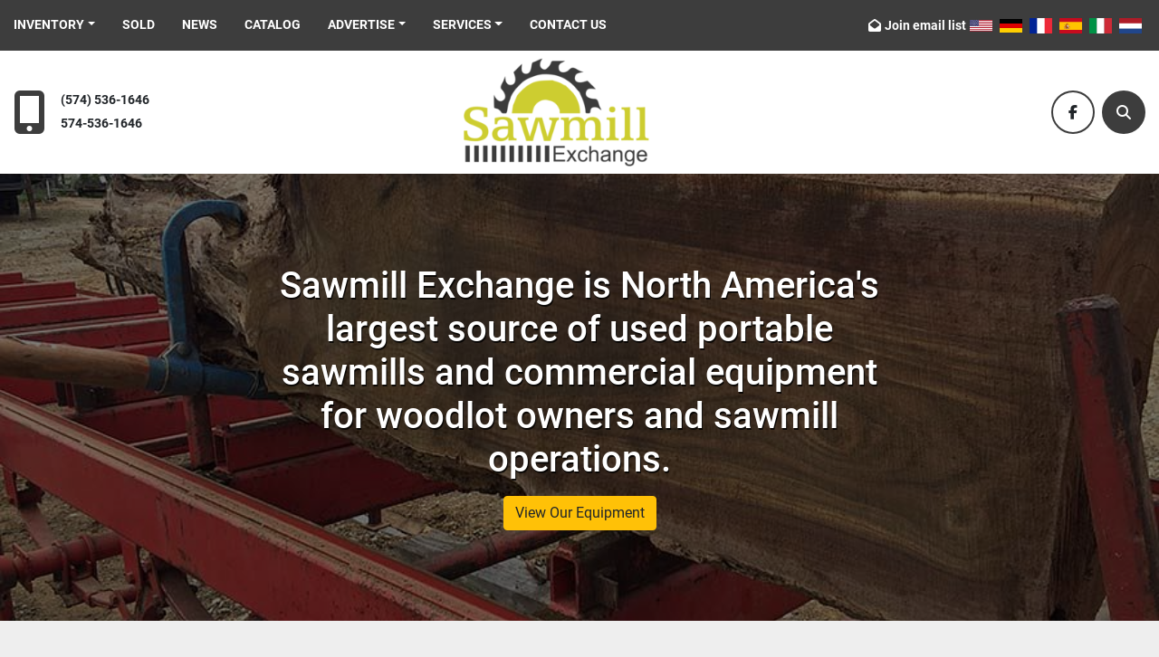

--- FILE ---
content_type: text/html; charset=utf-8
request_url: https://www.sawmillexchange.com/?manufacturer=Routech
body_size: 17087
content:
<!DOCTYPE html><html id="mh" lang="en"><head><title>Sawmill Exchange is North America&#39;s largest source of used portable sawmills and commercial e...</title><meta content="Sawmill Exchange is North America&#39;s largest source of used portable sawmills and commercial e..." property="title" /><meta content="text/html; charset=UTF-8" http-equiv="Content-Type" /><meta content="width=device-width, initial-scale=1.0" name="viewport" /><meta content="Our Purpose is to help people buy and sell used portable sawmills and equipment for sawmill &amp; commercial woodworking operations. Since 1996, we have specialized in providing information to help buyers and sellers make good decisions about buying and selling sawmill equipment.  " name="description" /><meta content="wss://system.machinio.com/cable" name="cable-url" /><meta content="Our Purpose is to help people buy and sell used portable sawmills and equipment for sawmill &amp; commercial woodworking operations. Since 1996, we have specialized in providing information to help buyers and sellers make good decisions about buying and selling sawmill equipment.  " property="og:description" /><meta content="Sawmill Exchange is North America&#39;s largest source of used portable sawmills and commercial equipment for woodlot owners and sawmill operations." property="og:title" /><meta content="website" property="og:type" /><meta content="summary_large_image" property="twitter:card" /><meta content="Sawmill Exchange is North America&#39;s largest source of used portable sawmills and commercial equipment for woodlot owners and sawmill operations." property="twitter:title" /><meta content="Our Purpose is to help people buy and sell used portable sawmills and equipment for sawmill &amp; commercial woodworking operations. Since 1996, we have specialized in providing information to help buyers and sellers make good decisions about buying and selling sawmill equipment.  " property="twitter:description" /><meta content="https://f.machineryhost.com/a087c925ec64ade15d7d2fd1c94747bf/logo.png" property="twitter:image" /><link href="https://i.machineryhost.com" rel="preconnect" /><link href="https://i.system.machinio.com" rel="preconnect" /><link href="https://s3.amazonaws.com" rel="preconnect" /><link href="https://www.googletagmanager.com" rel="preconnect" /><meta content="https://f.machineryhost.com/a087c925ec64ade15d7d2fd1c94747bf/logo.png" property="og:image" /><meta content="Auctions, Sawmill Equipment, Band Sawmills, Band Mill Tools, Band Sawmills, Complete Operations, Band Sawmills, Hydraulic, Band Sawmills, Manual, Band Sawmills Plus Other Equipment, Band Sawmills, Upright Band Sawmills, Trailers, Chippers, Hogs, Mulch Manufacturing, Chip Bin, Chippers and ChipPacs, Grinders, Hogs, Circular Sawmills, Carriage/Carriage Drives, Circular Sawmills, 1 - 2 Man, Circular Sawmills, Automatic, Circular Sawmills, Complete Operation, Circular Sawmills, Handset, Circular Sawmills, 1 - 2 Man, Circular Sawmills, Automatic, Circular Sawmills, Handset, Circular Sawmills, Automatic, Debarkers, Decks, Conveyors, Transfers, Conveyors, Feed Table, Green Chain, Log Decks, Rollcases, Roller Beds, Scissor Lifts, Tilt Hoists, Transfer Decks, Turntables, Unscramblers, Drying &amp; Treating, Boilers, Dry Kilns, Kiln Components, Edgers, Edgers, Board, Edgers, Bull, Edgers, Board, Circular Sawmills, Automatic, Firewood Manufacturing, Firewood Processors, Slab Saws, Firewood Processors, Circular Sawmills, Automatic, Furniture &amp; Specialty Manufacturing, Dowel Machines, Mortisers/Drill Presses, Outdoor structure/furniture mfg., Routers, Shapers, Tenoners, Industrial Equipment, Industrial Vibrator/Shaker Table, Laboratory Equipment, Mixers, Winches, Loaders, Attachments, Loaders, Knuckleboom, Loaders, Skid Steer, Loaders, Track, Loaders, Wheel, Log Home Manufacturing, Lumber Finishing, Jointers, Moulders, Planer/Moulder/Knives, Planers, Sanders, Spray Coating, Lumber Sizing, Chain Saws, Chop Saws/Cutoff saws, Radial Arm Saws, Table Saws, Trim Saws, Metal Detectors, Metal Work, Metal Fabrication, Pallet, Dismantlers, Circular Sawmills, Automatic, Pallet Manufacturing, Gang Saws, Pallet, Dedusters, Pallet, Nailers, Post, Pole, Fence Manufacturing, Post &amp; Rail Manufacturing, Power Units, Diesel, Circular Sawmills, Automatic, Power Units &amp; Electrical, Fueling Station, Phase Converters &amp; Electrical, Power Plant, Power Take Offs, Power Units and Electrical, Power Units, Diesel, Power Units, Electric, Power Units, Gasoline, Power Units, Generators/Gensets, Resaw, Single Head, Resaws, Single Head, Resaws &amp; Cant Sizers, Band Resaw, Horizontal Resaw Bandsaw, Resaws, Circular, Resaws, Components, Resaws, Single Head, Resaws, Three-Head, Resaws, Two-Head, Resaws, Vertical, Resaws, Runaround, Circular Sawmills, Automatic, Resaws, Two-Head, Circular Sawmills, Automatic, Ripsaws, Gang Rips, Rolling Stock, Chip Vans, Dozers, Forklifts, Harvesters and Processors, Log Loader, Side Loader, Skidders, Tires, Tractors, Trailers, Truck Scale, Trucks, Sash Gangs, Circular Sawmills, Automatic, Sawdust Removal, Cyclones, Sawdust Blowers, Sawdust Collectors, Sawmill Components, Air Compressors, Banding/Strapping, Blades, End Dogging, Extensions, Fuel Tanks, Hydraulic Hoses, Hydraulic Loader Kits, Hydraulic Pump and Tank, Laser Sights, Log Turners, Metal Detectors, Steel Cable, Wheel Lathes, Wood Peeling Machine, Saws &amp; Bands, Bands, Saws, Scragg Mills &amp; Chipping Canters, Scragg Mills, Circular, Shake &amp; Shingle Manufacturing, Shingle Mills, Sharpeners and Grinders, Circular Sawmills, Automatic, Sharpeners &amp; Grinders, Filing Room Equipment, Grinders, Circular Saws and Teeth, Sharpeners and Grinders, Sharpeners, Narrow Band, Shavings Manufacturing, Baggers/Balers, Shavings Mills, Skidders, Circular Sawmills, Automatic, Unscramblers, Circular Sawmills, Automatic, Winches, Circular Sawmills, Automatic, Wooden Stake Manufacturing, Stake Mills, Woodworking Machinery, Band Saw, Woodworking Workshop Equipment, used sawmills for sale, used sawmill equipment, sawmill exchange, used sawmill, sawmill for sale, used sawmills for sale by owners, sawmills, used portable sawmills for sale, mighty mite sawmill for sale, used sawmills for sale, craigslist, sawmill trader, used saw mills for sale, used portable sawmills sale, sawmills for sale, mighty mite circularsawmill cost, m14 belsaw sawmill parts, post and rail peeler, sawmill trader used sawmills, used sawmills for sale in missouri, used sawmill bandsaw, used wood mizer sawmills for sale, used saw mill equiment, mighty circular sawmill industries, used portable sawmills, portable saw mills w/least problems, ez boardwalk sawmill for sale, used sawmill for sale texas, ezboardwalk40, used sawmill for sale, canadian sawmill equipment, live sawmill roller beds, used board edger, sawmill for sale near me, used woodmizer sawmills, one or two man circle saw sawmill, ^can^xdm100^ttab02^us, woodmizer for sale, one man circle sawmill for sale, used sawmill equipment for sale, lumber dip, tanks manufacturers, foley belsaw m14 blades, wood mizer lt50 for sale, saw mill for sale arizona, band saw mill for sale, used sawmills, saw mill for sale, used peterson sawmill for sale, used woodmiser sawmills for sale, used timberking sawmill for sale, buy or build a sawmill, used sawmill florida, wood kiln for sale, circle sawmill for sale, vw powered sawmill for sale, mobile dimension sawmill for sale 2021, portable sawmill for sale, used portable saw mills, chiper blades for sawmill shapers, sawmillexchange, lumber edger canada,commercial saw mills sold in 2020, ^cg7^xdm025^ttab02^us, sawmiil for sale, sawmills for sale near me, saw mill edger, manufacturers, used saw mill in nc, mobile rotary saw mill, used timberking sawmills for sale by owner, lumber dip tank, shavings mill, log deckes sale, used wood mizer for sale, used saw mills, log deck stormwater, shavings mill carolina equipment, sawmills canada, wood moulders craigslist, timberking b20 price, used woodmizer sawmill for sale, board edgers, easy boardwalk sawmill, lumber, manufacturing planers, baker bbs-0, hydrostatic sawmill model 128, used norwood sawmills for sale by owner, used wood shaving, machines, steel mills mail, best portable sawmill, sanborn sawmill, sawmill ring debarker, used nyle kiln for sale, edmonson sawmill, used woodmiser saw mills, used timberking sawmills for sale, mighty mite circularsawmill, feed rollers for sawmill edgers, used saw mill, mozsbr, gas or pto powered wood planer for sale, sawmill equipment, buy a sawmill, usa used sawmill equipment, circle saw sawmill for sale, shavings mill for sale craigslist, circular sawmills for sale montana, banded cube cutting machine mail, firewood 19444, used saw mill board edgers, timber harvester gang rip saw specs, mighty mite h series circular sawmills, sawmill mandrel shafts for sale" name="keywords" /><link rel="stylesheet" href="/styles/custom-81887d109bda421192f06bf861b1849d.css" media="all" /><link rel="stylesheet" href="/packs/css/918-ca3a6288.css" media="all" />
<link rel="stylesheet" href="/packs/css/application-5f9e7bfe.css" media="all" /><style>.site-header.mach .site-header__logo img{max-height:80px;max-width:250px}.site-header.mach .site-header__search-bar{display:none !important}
</style><link href="https://www.sawmillexchange.com" rel="canonical" /><meta content="https://www.sawmillexchange.com" property="og:url" /><script data-name="analytics" type="application/javascript">var script = document.createElement('script');
script.setAttribute('src', 'https://www.googletagmanager.com/gtag/js?id=--');
script.setAttribute('async', true);
document.head.appendChild(script);

window.dataLayer = window.dataLayer || [];
function gtag(){dataLayer.push(arguments);}



gtag('js', new Date());

gtag('config', '--')
gtag('config', 'Google')
gtag('config', 'tag')
gtag('config', 'gtag')
gtag('config', 'js')
gtag('config', '--')
gtag('config', 'script')
gtag('config', 'async')
gtag('config', 'src')
gtag('config', 'https')
gtag('config', 'www')
gtag('config', 'googletagmanager')
gtag('config', 'com')
gtag('config', 'gtag')
gtag('config', 'js')
gtag('config', 'id')
gtag('config', 'G-YDEVS6B40X')
gtag('config', 'script')
gtag('config', 'script')
gtag('config', 'window')
gtag('config', 'dataLayer')
gtag('config', 'window')
gtag('config', 'dataLayer')
gtag('config', 'function')
gtag('config', 'gtag')
gtag('config', 'dataLayer')
gtag('config', 'push')
gtag('config', 'arguments')
gtag('config', 'gtag')
gtag('config', 'js')
gtag('config', 'new')
gtag('config', 'Date')
gtag('config', 'gtag')
gtag('config', 'config')
gtag('config', 'G-YDEVS6B40X')
gtag('config', 'script')
gtag('config', 'AW-17630284679');

function gtagReportConversion() {
  gtag('event', 'conversion', {
    'send_to': 'AW-17630284679/wIqmCKPoqagbEIeX49ZB',
    'value': 1.0,
    'currency': 'USD'
});

}
</script><script data-name="marketing" type="application/javascript">

(function(w,d,s,l,i){w[l]=w[l]||[];w[l].push({'gtm.start':
new Date().getTime(),event:'gtm.js'});var f=d.getElementsByTagName(s)[0],
j=d.createElement(s),dl=l!='dataLayer'?'&l='+l:'';j.async=true;j.src=
'https://www.googletagmanager.com/gtm.js?id='+i+dl;f.parentNode.insertBefore(j,f);
})(window,document,'script','dataLayer','GTM-M2TRNQF');</script><!-- Google tag (gtag.js) --> <script async src="https://www.googletagmanager.com/gtag/js?id=G-D27LGVE958"></script> <script> window.dataLayer = window.dataLayer || []; function gtag(){dataLayer.push(arguments);} gtag('js', new Date()); gtag('config', 'G-D27LGVE958'); </script><link rel="icon" type="image/x-icon" href="https://f.machineryhost.com/9561ac9bc57764f599b09f12c1755567/favicon.png" /><link rel="apple-touch-icon" type="image/png" href="https://f.machineryhost.com/9561ac9bc57764f599b09f12c1755567/favicon.png" /><script id="json-ld" type="application/ld+json">{ "@context" : "https://schema.org", "@type" : "Organization", "brand" : "Sawmill Exchange", "description" : "Our Purpose is to help people buy and sell used portable sawmills and equipment for sawmill &amp; commercial woodworking operations. Since 1996, we have specialized in providing information to help buyers and sellers make good decisions about buying and selling sawmill equipment.  ", "name" : "Sawmill Exchange", "email" : "gaylordy@sawmillexchange.com", "address" : "11751 County Road 12, Middlebury, IN", "url" : "https://www.sawmillexchange.com", "logo" : "https://f.machineryhost.com/a087c925ec64ade15d7d2fd1c94747bf/logo.png", "image": "https://f.machineryhost.com/a087c925ec64ade15d7d2fd1c94747bf/logo.png", "telephone" : "(574) 536-1646", "sameAs" : ["https://www.facebook.com/SawmillExchange"]}</script><script id="json-ld" type="application/ld+json">{   "@context" : "https://schema.org",   "@type" : "WebSite",   "name" : "Sawmill Exchange",   "url" : "https://www.sawmillexchange.com",   "potentialAction": {      "@type": "SearchAction",      "target": "https://www.sawmillexchange.com/listings?q={search_term_string}",      "query-input": "required name=search_term_string"   }}</script><script id="json-ld" type="application/ld+json">{ "@context" : "https://schema.org", "@type" : "LocalBusiness", "name" : "Sawmill Exchange", "address" : "11751 County Road 12, Middlebury, IN", "url" : "https://www.sawmillexchange.com", "image": "https://f.machineryhost.com/a087c925ec64ade15d7d2fd1c94747bf/logo.png", "telephone" : "(574) 536-1646"}</script></head><body class="landing-page body-s2489 body-xl-container"><code data-configs="{&quot;currency&quot;:&quot;usd&quot;,&quot;convert_prices&quot;:false,&quot;gdpr_compliance&quot;:false,&quot;currency_iso_code&quot;:false,&quot;show_webshop_stripe_invoice_checkout_hint&quot;:false,&quot;private_price_webshop&quot;:false,&quot;enable_listing_quantity&quot;:false,&quot;allow_offer&quot;:false,&quot;terms_of_sales_path&quot;:null,&quot;automated_locale&quot;:false,&quot;primary_language_code&quot;:&quot;en&quot;,&quot;manual_languages&quot;:[&quot;en&quot;],&quot;controller_name&quot;:&quot;landing&quot;,&quot;webshop_type&quot;:&quot;ecommerce&quot;,&quot;create_webshop_lead&quot;:null,&quot;display_cookies_consent&quot;:null,&quot;privacy_policy_page&quot;:null,&quot;contact_form_attach_files_limit&quot;:10,&quot;submit_order_button_text&quot;:null,&quot;shopping_cart_header_title&quot;:null,&quot;custom_newsletter_button_title&quot;:null,&quot;enable_thank_you_page&quot;:null,&quot;restrict_lead_submission_by_buyer_location&quot;:false}"></code><div class="page-wrapper"><div class="hidden-print header-layout"><header class="site-header rich site-header__content" id="site-header"><div class="site-header__top--bar sticky-nav"><div class="container"><div class="row"><div class="col-12 d-flex align-items-center flex-row-reverse flex-lg-row justify-content-between"><nav class="primary-nav"><ul class="primary-nav__navbar"><li class="primary-nav__item inventory"><div class="dropdown primary-nav__dropdown"><div aria-expanded="false" aria-haspopup="true" class="primary-nav__link dropdown-toggle" id="dropdownMenuButton" role="button"><a href="/listings">Inventory</a></div><div aria-labelledby="dropdownMenuButton" class="dropdown-menu primary-nav__dropdown-menu m-0"><div class="d-flex"><div class="primary-nav__link-block"><div class="primary-nav__link-block__item"><a class="dropdown-item  dropdown-children" href="/construction">Construction</a><div class="dropdown-item grandchildren w-100"><a class="dropdown-item" data-role="grandchildren-item" href="/construction/wheel-loader">Wheel Loader</a></div></div><div class="primary-nav__link-block__item"><a class="dropdown-item  dropdown-children" href="/logging">Logging</a><div class="dropdown-item grandchildren w-100"><a class="dropdown-item" data-role="grandchildren-item" href="/logging/attachment-logging">Attachment-Logging</a><a class="dropdown-item" data-role="grandchildren-item" href="/logging/skidders">Skidders</a><a class="dropdown-item" data-role="grandchildren-item" href="/logging/wheel-loader">Wheel Loader</a></div></div><div class="primary-nav__link-block__item"><a class="dropdown-item  dropdown-children" href="/misc">Misc</a><div class="dropdown-item grandchildren w-100"><a class="dropdown-item" data-role="grandchildren-item" href="/misc/power-units-engines">Power Units-Engines</a></div></div><div class="primary-nav__link-block__item"><a class="dropdown-item  dropdown-children" href="/pallet">Pallet</a><div class="dropdown-item grandchildren w-100"><a class="dropdown-item" data-role="grandchildren-item" href="/pallet/chamfer">Chamfer</a><a class="dropdown-item" data-role="grandchildren-item" href="/pallet/chop-saw">Chop Saw</a><a class="dropdown-item" data-role="grandchildren-item" href="/pallet/deduster">Deduster</a><a class="dropdown-item" data-role="grandchildren-item" href="/pallet/hogs-and-wood-grinders">Hogs and Wood Grinders</a><a class="dropdown-item" data-role="grandchildren-item" href="/pallet/notcher">Notcher</a><a class="dropdown-item" data-role="grandchildren-item" href="/pallet/resaw-band">Resaw-Band</a><a class="dropdown-item" data-role="grandchildren-item" href="/pallet/trimmer">Trimmer</a><a class="dropdown-item" data-role="grandchildren-item" href="/pallet/trim-saw">Trim Saw</a></div></div><div class="primary-nav__link-block__item"><a class="dropdown-item  dropdown-children" href="/sawmill">Sawmill</a><div class="dropdown-item grandchildren w-100"><a class="dropdown-item" data-role="grandchildren-item" href="/sawmill/air-compressor">Air Compressor</a><a class="dropdown-item" data-role="grandchildren-item" href="/sawmill/airlock">Airlock</a><a class="dropdown-item" data-role="grandchildren-item" href="/sawmill/attachment">Attachment</a><a class="dropdown-item" data-role="grandchildren-item" href="/sawmill/attachment-logging">Attachment-Logging</a><a class="dropdown-item" data-role="grandchildren-item" href="/sawmill/band-mill-thin-kerf">Band Mill Thin Kerf</a><a class="dropdown-item" data-role="grandchildren-item" href="/sawmill/band-mill-wide">Band Mill (Wide)</a><a class="dropdown-item" data-role="grandchildren-item" href="/sawmill/blower">Blower</a><a class="dropdown-item" data-role="grandchildren-item" href="/sawmill/blower-and-fan">Blower and Fan</a><a class="dropdown-item" data-role="grandchildren-item" href="/sawmill/carriage-drive-sawmill">Carriage Drive (Sawmill)</a><a class="dropdown-item" data-role="grandchildren-item" href="/sawmill/carriage-sawmill">Carriage (Sawmill)</a><a class="dropdown-item" data-role="grandchildren-item" href="/sawmill/chippper">Chippper</a><a class="dropdown-item" data-role="grandchildren-item" href="/sawmill/chip-screen">Chip Screen</a><a class="dropdown-item" data-role="grandchildren-item" href="/sawmill/chop-saw">Chop Saw</a><a class="dropdown-item" data-role="grandchildren-item" href="/sawmill/circular-saw-husk">Circular Saw Husk</a><a class="dropdown-item" data-role="grandchildren-item" href="/sawmill/circular-sawmill">Circular Sawmill</a><a class="dropdown-item" data-role="grandchildren-item" href="/sawmill/conveyor">Conveyor</a><a class="dropdown-item" data-role="grandchildren-item" href="/sawmill/conveyor-deck-log-lumber">Conveyor Deck (Log Lumber)</a><a class="dropdown-item" data-role="grandchildren-item" href="/sawmill/conveyor-general">Conveyor General</a><a class="dropdown-item" data-role="grandchildren-item" href="/sawmill/conveyors-barn-sweep">Conveyors-Barn Sweep</a><a class="dropdown-item" data-role="grandchildren-item" href="/sawmill/conveyors-belt">Conveyors Belt</a><a class="dropdown-item" data-role="grandchildren-item" href="/sawmill/conveyors-general">Conveyors General</a><a class="dropdown-item" data-role="grandchildren-item" href="/sawmill/conveyors-live-roll">Conveyors-Live Roll</a><a class="dropdown-item" data-role="grandchildren-item" href="/sawmill/conveyor-vibrating">Conveyor-Vibrating</a><a class="dropdown-item" data-role="grandchildren-item" href="/sawmill/debarker">Debarker</a><a class="dropdown-item" data-role="grandchildren-item" href="/sawmill/dust-collection-system">Dust Collection System</a><a class="dropdown-item" data-role="grandchildren-item" href="/sawmill/edgers-board">Edgers-Board</a><a class="dropdown-item" data-role="grandchildren-item" href="/sawmill/edgers-gang">Edgers-Gang</a><a class="dropdown-item" data-role="grandchildren-item" href="/sawmill/edgers-tailing">Edgers-Tailing</a><a class="dropdown-item" data-role="grandchildren-item" href="/sawmill/edgers-vertical">Edgers-Vertical</a><a class="dropdown-item" data-role="grandchildren-item" href="/sawmill/electrical">Electrical</a><a class="dropdown-item" data-role="grandchildren-item" href="/sawmill/gang-saw">Gang Saw</a><a class="dropdown-item" data-role="grandchildren-item" href="/sawmill/grinder">Grinder</a><a class="dropdown-item" data-role="grandchildren-item" href="/sawmill/hogs-and-wood-grinders">Hogs and Wood Grinders</a><a class="dropdown-item" data-role="grandchildren-item" href="/sawmill/hydraulic-power-pack">Hydraulic Power Pack</a><a class="dropdown-item" data-role="grandchildren-item" href="/sawmill/log-turner-sawmill">Log Turner (Sawmill)</a><a class="dropdown-item" data-role="grandchildren-item" href="/sawmill/lumber-stacker">Lumber Stacker</a><a class="dropdown-item" data-role="grandchildren-item" href="/sawmill/metal-detector">Metal Detector</a><a class="dropdown-item" data-role="grandchildren-item" href="/sawmill/misc">Misc</a><a class="dropdown-item" data-role="grandchildren-item" href="/sawmill/operator-cab">Operator Cab</a><a class="dropdown-item" data-role="grandchildren-item" href="/sawmill/power-units-engines">Power Units-Engines</a><a class="dropdown-item" data-role="grandchildren-item" href="/sawmill/resaw-band">Resaw-Band</a><a class="dropdown-item" data-role="grandchildren-item" href="/sawmill/scragg-mill">Scragg Mill</a><a class="dropdown-item" data-role="grandchildren-item" href="/sawmill/screening-system">Screening System</a><a class="dropdown-item" data-role="grandchildren-item" href="/sawmill/sharpening-equipment">Sharpening Equipment</a><a class="dropdown-item" data-role="grandchildren-item" href="/sawmill/tilt-hoist">Tilt Hoist</a><a class="dropdown-item" data-role="grandchildren-item" href="/sawmill/trimmer">Trimmer</a><a class="dropdown-item" data-role="grandchildren-item" href="/sawmill/trim-saw">Trim Saw</a><a class="dropdown-item" data-role="grandchildren-item" href="/sawmill/unscrambler">Unscrambler</a><a class="dropdown-item" data-role="grandchildren-item" href="/sawmill/wheel-loader">Wheel Loader</a><a class="dropdown-item" data-role="grandchildren-item" href="/sawmill/wood-chipper-stationary">Wood Chipper - Stationary</a><a class="dropdown-item" data-role="grandchildren-item" href="/sawmill/wrap-and-packaging">Wrap and Packaging</a></div></div><div class="primary-nav__link-block__item"><a class="dropdown-item  dropdown-children" href="/woodworking">Woodworking</a><div class="dropdown-item grandchildren w-100"><a class="dropdown-item" data-role="grandchildren-item" href="/woodworking/cant-sizer">Cant Sizer</a><a class="dropdown-item" data-role="grandchildren-item" href="/woodworking/dust-collection-system">Dust Collection System</a><a class="dropdown-item" data-role="grandchildren-item" href="/woodworking/forklift">Forklift</a><a class="dropdown-item" data-role="grandchildren-item" href="/woodworking/misc">Misc</a></div></div><hr /><a class="dropdown-item view-all" href="/categories">View All</a></div></div></div></div></li><li class="primary-nav__item"><a class="primary-nav__link" href="/sold">Sold</a></li><li class="primary-nav__item"><a class="primary-nav__link" href="/blog">News</a></li><li class="primary-nav__item"><a class="primary-nav__link" href="https://f.machineryhost.com/3430095c577593aad3c39c701712bcfe/113138375e0f5c28101711f1f8833b6e/sawmill-exchange-26-03.pdf" rel="noopener" target="_blank">Catalog</a></li><li class="primary-nav__item"><div class="dropdown primary-nav__dropdown"><div aria-expanded="false" aria-haspopup="true" class="primary-nav__link dropdown-toggle" id="pagesMenuButton153236" role="button"><a href="/pages/advertise">Advertise</a></div><div aria-labelledby="pagesMenuButton153236" class="dropdown-menu primary-nav__dropdown-menu m-0"><div class="d-flex"><div class="primary-nav__link-block"><a class="dropdown-item" href="/pages/list-equipment">List Equipment</a><a class="dropdown-item" href="/pages/advertise">Advertise</a></div></div></div></div></li><li class="primary-nav__item"><div class="dropdown primary-nav__dropdown"><div aria-expanded="false" aria-haspopup="true" class="primary-nav__link dropdown-toggle" id="pagesMenuButton8653" role="button">Services</div><div aria-labelledby="pagesMenuButton8653" class="dropdown-menu primary-nav__dropdown-menu m-0"><div class="d-flex"><div class="primary-nav__link-block"><a class="dropdown-item" href="/pages/financing-and-leasing">Financing and Leasing</a><a class="dropdown-item" href="/pages/shipping-and-trucking">Shipping and Trucking</a></div></div></div></div></li><li class="primary-nav__item"><a class="primary-nav__link" href="/pages/contact-us">Contact Us</a></li></ul></nav><div class="hamburger-wrapper d-flex d-lg-none align-items-center" data-role="hamburger-menu"><button aria-label="Menu" class="hamburger hamburger--spin d-flex align-items-center" type="button"><div class="hamburger-box"><div class="hamburger-inner"></div></div></button><h5 class="ml-2 mb-0">Menu</h5></div><div class="site-header__top--bar__wrapper d-flex flex-wrap align-items-center justify-content-md-end"><a class="subscription-btn font-weight-bold js-newsletter-subscription-btn d-none d-md-block text-nowrap with-margin" href="#">Join email list<div class="d-none captcha"><div class="lazy" data-lazy-function="lazyLoadRecaptcha" data-script="https://hcaptcha.com/1/api.js"><div class="h-captcha" data-callback="enableSubmitBtn" data-sitekey="599f0da6-f87a-44b9-8a54-ee78f82790ff" id="h-captcha-header-newsletter-modal-form"></div></div><style type="text/css">@media (max-width: 364px) {
  .g-recaptcha, .h-captcha {
    -webkit-transform: scale(0.85);
    transform: scale(0.85);
    -webkit-transform-origin: 0 0;
    transform-origin: 0 0;
  }
}</style><script>if (window.lazyFunctions) {
  window.lazyFunctions.lazyLoadRecaptcha({dataset: { script: "https://hcaptcha.com/1/api.js" } });
}

function enableSubmitBtn () {
  var selector = "".length > 0 ? "[data-form='']" : '.btn-captcha'
  var captchaBtns = document.querySelectorAll(selector)

  captchaBtns.forEach(function(captchaBtn) {
    var privacyCheckbox = captchaBtn.parentElement.parentElement.querySelector("[name='privacy_policy']")
    captchaBtn.classList.add('captcha-solved')

    if ((privacyCheckbox && privacyCheckbox.checked) || !privacyCheckbox) {
      captchaBtn.removeAttribute('disabled')
      captchaBtn.classList.remove('disabled')
    }
  })
}</script></div></a><div class="site-header__languages-widget hidden-print"><div class="google-translate google-translate-list d-flex"><a class="px-1" data-lang="en" href="#"><img alt="en" src="/packs/static/node_modules/svg-country-flags/svg/us-e834167e589569457e80.svg" /></a><a class="px-1" data-lang="de" href="#"><img alt="de" src="/packs/static/node_modules/svg-country-flags/svg/de-cfbb0cf09f502653fe85.svg" /></a><a class="px-1" data-lang="fr" href="#"><img alt="fr" src="/packs/static/node_modules/svg-country-flags/svg/fr-8bbb4186383e665cc3ee.svg" /></a><a class="px-1" data-lang="es" href="#"><img alt="es" src="/packs/static/node_modules/svg-country-flags/svg/es-628f10fe057a86d47f75.svg" /></a><a class="px-1" data-lang="it" href="#"><img alt="it" src="/packs/static/node_modules/svg-country-flags/svg/it-58e75cebaf765e503d29.svg" /></a><a class="px-1" data-lang="nl" href="#"><img alt="nl" src="/packs/static/node_modules/svg-country-flags/svg/nl-a7fdb74e17089394b68c.svg" /></a></div></div></div></div></div></div></div><div class="site-header__bottom-bar"><div class="container"><div class="row site-header__bottom-bar__content align-items-center align-items-lg-center flex-column flex-sm-row justify-content-center justify-content-lg-between"><div class="d-none d-lg-block col-12 col-lg-4"><div class="site-header__contacts d-flex align-items-center"><div class="d-flex flex-column"><div class="phone d-flex no_icon site-header__contacts__item"><a class="contact-tracking phone notranslate" href="tel:5745361646"> (574) 536-1646</a></div><div class="phone d-flex no_icon site-header__contacts__item"><a class="contact-tracking phone notranslate" href="tel:5745361646"> 574-536-1646</a></div></div></div></div><div class="col-12 col-sm-10 col-lg-4 d-flex align-self-stretch justify-content-center"><div class="site-header__logo w-100 d-flex align-items-center justify-content-center position-relative "><a class="d-flex align-items-center justify-content-center" href="/"><img class="" alt="Sawmill Exchange" src="https://f.machineryhost.com/a087c925ec64ade15d7d2fd1c94747bf/logo.png" /></a></div></div><div class="col-12 col-lg-4 d-none d-lg-flex justify-content-between justify-content-md-end align-items-center"><div class="external-links site-header__external-links d-flex flex-wrap"><a aria-label="facebook" class="social-link notranslate facebook d-flex align-items-center justify-content-center mr-2 text-decoration-none" href="https://www.facebook.com/SawmillExchange" rel="noopener" target="_blank"><i class="fa-facebook-f fa-brands"></i><span class="sr-only">facebook</span></a></div><a aria-label="Search" class="site-header__search-icon d-flex align-items-center justify-content-center text-decoration-none" href="/listings"><i class="fa fa-search"></i><span class="sr-only">Search</span></a></div></div></div></div></header></div><div class="page-layout" id="page-layout"><div class="page-inner" id="page-inner"><code class="hidden" data-event-category="homepage"></code><div style="background-color: #ffffff"><div class="d-flex align-items-center" style=""><div class="slides-carousel-forely-2__wrapper w-100 position-relative d-flex" id="slides-carousel-forely-2"><div class="slides-carousel owl-carousel owl-theme" data-slides-amount="1"><div class="slides-carousel-forely-2__images slide-item position-relative d-flex flex-column justify-content-end align-items-center slider__image-300" style="background-position: 50% 50%; background-size: 100%;background-color: #3D3D3D;background-image: url(https://f.machineryhost.com/f0b73753bbaec774cb3dde359061ffed/slide.jpg)"><div class="container"><div class="row justify-content-center"><div class="slides-carousel-forely-2__text-content col-12 px-4 col-xl-7 align-center"><h1 class="title mb-3 text-shadow-small" style="color: #ffffff">Sawmill Exchange is North America&#39;s largest source of used portable sawmills and commercial equipment for woodlot owners and sawmill operations.</h1><a class="link btn btn-warning" href="/listings">View Our Equipment</a></div></div></div></div></div></div><style type="text/css">.slides-carousel h1,.slides-carousel h2,.slides-carousel h3,.slides-carousel h4,.slides-carousel h5,.slides-carousel h6{color:inherit}.owl-carousel .slide-wrapper:not(:first-child){display:none}@media (max-width: 992px){.owl-carousel .owl-next::after,.owl-carousel .owl-prev::before{display:none}}.owl-theme .owl-dots{padding:8px}.owl-theme .owl-dots .owl-dot span{height:12px;margin:6px;width:12px}.slide-item{display:none}.slide-item.active{display:block}.slides-carousel .owl-item{display:flex}.slides-carousel .owl-item .slide-item{display:block;width:100%}.slider__image{background:no-repeat center / cover}.slider__image-200{min-height:200px}@media (max-width: 992px){.slider__image-200{background-size:cover !important;min-height:150px}}@media (max-width: 576px){.slider__image-200{min-height:100px}}.slider__image-300{min-height:300px}@media (max-width: 992px){.slider__image-300{background-size:cover !important;min-height:250px}}@media (max-width: 576px){.slider__image-300{min-height:200px}}.slider__image-400{min-height:400px}@media (max-width: 992px){.slider__image-400{background-size:cover !important;min-height:300px}}@media (max-width: 576px){.slider__image-400{min-height:250px}}.slider__image-500{min-height:500px}@media (max-width: 992px){.slider__image-500{background-size:cover !important;min-height:350px}}@media (max-width: 576px){.slider__image-500{min-height:300px}}.slider__image-600{min-height:600px}@media (max-width: 992px){.slider__image-600{background-size:cover !important;min-height:350px}}@media (max-width: 576px){.slider__image-600{min-height:300px}}.slider__image-800{min-height:800px}@media (max-width: 992px){.slider__image-800{background-size:cover !important;min-height:350px}}@media (max-width: 576px){.slider__image-800{min-height:300px}}.slider__image-100vh{min-height:210px}@media (min-width: 768px){.slider__image-100vh{min-height:400px}}@media (min-width: 992px){.slider__image-100vh{min-height:500px}}@media (min-width: 1200px){.slider__image-100vh{min-height:100vh}}.slider__image-100vh-all-devices{min-height:100vh}.slider__text_wrapper{color:#fff;display:flex;flex-direction:column;height:100%;justify-content:center;text-shadow:0 0 8px #000,0 0 4px #000}.slider__text_wrapper p{font-size:1.25rem}@media (max-width: 576px){.slider__text_wrapper h1{font-size:1.2rem}.slider__text_wrapper p{font-size:1rem}}.slider__link{color:#fff}.slider__link:hover{color:#fff}.owl-custom-carousel .owl-stage{display:flex}.owl-custom-carousel .owl-stage .owl-item{display:flex;flex-shrink:0}.owl-custom-carousel .owl-stage .owl-item img{width:auto}@media (min-width: 992px){.slides-carousel-forely-2 .container,.slides-carousel-forely-2 .container-fluid{padding-left:3.5rem;padding-right:3.5rem}}.slides-carousel-forely-2__wrapper .owl-theme .owl-stage{display:flex}.slides-carousel-forely-2__wrapper .owl-theme .owl-item{flex-shrink:0}.slides-carousel-forely-2__wrapper .owl-theme.owl-loaded{display:flex !important;width:100% !important}.slides-carousel-forely-2__wrapper .owl-theme .owl-nav{left:0;position:absolute;right:0;top:50%;width:auto}.slides-carousel-forely-2__wrapper .owl-theme .owl-dots:not(.disabled){align-items:center;bottom:40px !important;display:flex;left:50%;transform:translateX(-50%)}@media (max-width: 991.98px){.slides-carousel-forely-2__wrapper .owl-theme .owl-dots:not(.disabled){width:80%}}@media (min-width: 992px){.slides-carousel-forely-2__wrapper .owl-theme .owl-dots:not(.disabled){width:65%}}.slides-carousel-forely-2__wrapper .owl-theme .owl-dots:not(.disabled)::before,.slides-carousel-forely-2__wrapper .owl-theme .owl-dots:not(.disabled)::after{background-color:#fff;content:'';flex:1;height:1px;opacity:0.4}.slides-carousel-forely-2__wrapper .owl-theme .owl-dots:not(.disabled)::before{margin-right:1rem}.slides-carousel-forely-2__wrapper .owl-theme .owl-dots:not(.disabled)::after{margin-left:1rem}.slides-carousel-forely-2__wrapper .owl-theme .owl-dots:not(.disabled) button{height:auto !important;width:auto !important}@media (max-width: 575.98px){.slides-carousel-forely-2__wrapper .owl-theme .owl-dots:not(.disabled) button{padding:.5rem !important}}.slides-carousel-forely-2__wrapper .owl-theme .owl-dots:not(.disabled) .owl-dot span{background-color:transparent !important;border:1px solid rgba(255,255,255,0.4);border-radius:2px;position:relative}.slides-carousel-forely-2__wrapper .owl-theme .owl-dots:not(.disabled) .owl-dot span::after{background-color:transparent;border-radius:50%;content:'';height:100%;left:0;position:absolute;top:0;transition:background-color ease 300ms;width:100%}.slides-carousel-forely-2__wrapper .owl-theme .owl-dots:not(.disabled) .owl-dot:hover span::after{background-color:rgba(255,255,255,0.6)}.slides-carousel-forely-2__wrapper .owl-theme .owl-dots:not(.disabled) .owl-dot.active span{border:1px solid rgba(255,255,255,0.8)}.slides-carousel-forely-2__wrapper .owl-theme .owl-dots:not(.disabled) .owl-dot.active span::after{background-color:#3D3D3D}.slides-carousel-forely-2__images{background-position:center;background-repeat:no-repeat;background-size:cover;padding-bottom:100px;padding-top:100px;z-index:1}@media (max-width: 991.98px){.slides-carousel-forely-2__images{max-height:none !important}}.slides-carousel-forely-2__images::before{background-color:rgba(0,0,0,0.5);content:'';height:100%;left:0;position:absolute;top:0;width:100%}.slides-carousel-forely-2__images img{height:100%;object-fit:cover;object-position:center;width:100%}.slides-carousel-forely-2__text-content{z-index:3}@media (max-width: 767.98px){.slides-carousel-forely-2__text-content .title{font-size:1.25rem}}
</style><style type="text/css">.slides-carousel h1,.slides-carousel h2,.slides-carousel h3,.slides-carousel h4,.slides-carousel h5,.slides-carousel h6{color:inherit}.owl-carousel .slide-wrapper:not(:first-child){display:none}@media (max-width: 992px){.owl-carousel .owl-next::after,.owl-carousel .owl-prev::before{display:none}}.owl-theme .owl-dots{padding:8px}.owl-theme .owl-dots .owl-dot span{height:12px;margin:6px;width:12px}.slide-item{display:none}.slide-item.active{display:block}.slides-carousel .owl-item{display:flex}.slides-carousel .owl-item .slide-item{display:block;width:100%}.slider__image{background:no-repeat center / cover}.slider__image-200{min-height:200px}@media (max-width: 992px){.slider__image-200{background-size:cover !important;min-height:150px}}@media (max-width: 576px){.slider__image-200{min-height:100px}}.slider__image-300{min-height:300px}@media (max-width: 992px){.slider__image-300{background-size:cover !important;min-height:250px}}@media (max-width: 576px){.slider__image-300{min-height:200px}}.slider__image-400{min-height:400px}@media (max-width: 992px){.slider__image-400{background-size:cover !important;min-height:300px}}@media (max-width: 576px){.slider__image-400{min-height:250px}}.slider__image-500{min-height:500px}@media (max-width: 992px){.slider__image-500{background-size:cover !important;min-height:350px}}@media (max-width: 576px){.slider__image-500{min-height:300px}}.slider__image-600{min-height:600px}@media (max-width: 992px){.slider__image-600{background-size:cover !important;min-height:350px}}@media (max-width: 576px){.slider__image-600{min-height:300px}}.slider__image-800{min-height:800px}@media (max-width: 992px){.slider__image-800{background-size:cover !important;min-height:350px}}@media (max-width: 576px){.slider__image-800{min-height:300px}}.slider__image-100vh{min-height:210px}@media (min-width: 768px){.slider__image-100vh{min-height:400px}}@media (min-width: 992px){.slider__image-100vh{min-height:500px}}@media (min-width: 1200px){.slider__image-100vh{min-height:100vh}}.slider__image-100vh-all-devices{min-height:100vh}.slider__text_wrapper{color:#fff;display:flex;flex-direction:column;height:100%;justify-content:center;text-shadow:0 0 8px #000,0 0 4px #000}.slider__text_wrapper p{font-size:1.25rem}@media (max-width: 576px){.slider__text_wrapper h1{font-size:1.2rem}.slider__text_wrapper p{font-size:1rem}}.slider__link{color:#fff}.slider__link:hover{color:#fff}.owl-custom-carousel .owl-stage{display:flex}.owl-custom-carousel .owl-stage .owl-item{display:flex;flex-shrink:0}.owl-custom-carousel .owl-stage .owl-item img{width:auto}@media (min-width: 992px){.slides-carousel-forely-2 .container,.slides-carousel-forely-2 .container-fluid{padding-left:3.5rem;padding-right:3.5rem}}.slides-carousel-forely-2__wrapper .owl-theme .owl-stage{display:flex}.slides-carousel-forely-2__wrapper .owl-theme .owl-item{flex-shrink:0}.slides-carousel-forely-2__wrapper .owl-theme.owl-loaded{display:flex !important;width:100% !important}.slides-carousel-forely-2__wrapper .owl-theme .owl-nav{left:0;position:absolute;right:0;top:50%;width:auto}.slides-carousel-forely-2__wrapper .owl-theme .owl-dots:not(.disabled){align-items:center;bottom:40px !important;display:flex;left:50%;transform:translateX(-50%)}@media (max-width: 991.98px){.slides-carousel-forely-2__wrapper .owl-theme .owl-dots:not(.disabled){width:80%}}@media (min-width: 992px){.slides-carousel-forely-2__wrapper .owl-theme .owl-dots:not(.disabled){width:65%}}.slides-carousel-forely-2__wrapper .owl-theme .owl-dots:not(.disabled)::before,.slides-carousel-forely-2__wrapper .owl-theme .owl-dots:not(.disabled)::after{background-color:#fff;content:'';flex:1;height:1px;opacity:0.4}.slides-carousel-forely-2__wrapper .owl-theme .owl-dots:not(.disabled)::before{margin-right:1rem}.slides-carousel-forely-2__wrapper .owl-theme .owl-dots:not(.disabled)::after{margin-left:1rem}.slides-carousel-forely-2__wrapper .owl-theme .owl-dots:not(.disabled) button{height:auto !important;width:auto !important}@media (max-width: 575.98px){.slides-carousel-forely-2__wrapper .owl-theme .owl-dots:not(.disabled) button{padding:.5rem !important}}.slides-carousel-forely-2__wrapper .owl-theme .owl-dots:not(.disabled) .owl-dot span{background-color:transparent !important;border:1px solid rgba(255,255,255,0.4);border-radius:2px;position:relative}.slides-carousel-forely-2__wrapper .owl-theme .owl-dots:not(.disabled) .owl-dot span::after{background-color:transparent;border-radius:50%;content:'';height:100%;left:0;position:absolute;top:0;transition:background-color ease 300ms;width:100%}.slides-carousel-forely-2__wrapper .owl-theme .owl-dots:not(.disabled) .owl-dot:hover span::after{background-color:rgba(255,255,255,0.6)}.slides-carousel-forely-2__wrapper .owl-theme .owl-dots:not(.disabled) .owl-dot.active span{border:1px solid rgba(255,255,255,0.8)}.slides-carousel-forely-2__wrapper .owl-theme .owl-dots:not(.disabled) .owl-dot.active span::after{background-color:#3D3D3D}.slides-carousel-forely-2__images{background-position:center;background-repeat:no-repeat;background-size:cover;padding-bottom:100px;padding-top:100px;z-index:1}@media (max-width: 991.98px){.slides-carousel-forely-2__images{max-height:none !important}}.slides-carousel-forely-2__images::before{background-color:rgba(0,0,0,0.5);content:'';height:100%;left:0;position:absolute;top:0;width:100%}.slides-carousel-forely-2__images img{height:100%;object-fit:cover;object-position:center;width:100%}.slides-carousel-forely-2__text-content{z-index:3}@media (max-width: 767.98px){.slides-carousel-forely-2__text-content .title{font-size:1.25rem}}
</style></div></div><div class="pt-5 pb-5" style="background-color: #eeeeee;height: autopx"><div class="d-flex align-items-center w-100 h-100"><div class="simple-2-search-bar w-100"><div class="container"><div class="row"><div class="col-12"><form action="/listings" class="d-flex flex-column flex-md-row" method="get"><input aria-label="Search" autocomplete="off" class="form-control" data-role="searchbar" name="q" placeholder="Search for Equipment by Keyword, Category, Listing, Model, OEM" type="search" /><button aria-label="Search" class="btn text-nowrap btn-primary" type="submit"><i class="fa fa-search"></i></button></form></div></div></div></div><style type="text/css">.simple-2-search-bar form{border-radius:6px}.simple-2-search-bar .form-control{color:null;border:4.6px solid #fff;box-shadow:0 9px 18px rgba(0,0,0,0.3);height:auto;padding:0.75rem 1rem}@media (min-width: 768px){.simple-2-search-bar .form-control{border-bottom-right-radius:0 !important;border-top-right-radius:0 !important}}@media (max-width: 768px){.simple-2-search-bar .form-control{border-bottom-left-radius:0;border-bottom-right-radius:0;text-align:center}}.simple-2-search-bar .form-control:focus{border-color:#3D3D3D;outline:none}.simple-2-search-bar .btn{align-items:center;box-shadow:2px 9px 18px rgba(0,0,0,0.3);display:inline-flex;justify-content:center;padding:0.75rem 2.5rem}@media (min-width: 768px){.simple-2-search-bar .btn{border-bottom-left-radius:0;border-top-left-radius:0}}@media (max-width: 768px){.simple-2-search-bar .btn{border-top-left-radius:0;border-top-right-radius:0}}.body-s864 .simple-2-search-bar form{background-color:#fff;padding:6px}.body-s864 .simple-2-search-bar .form-control{border:0;box-shadow:none}.body-s864 .simple-2-search-bar .btn{box-shadow:none;text-transform:uppercase}.body-s864 .simple-2-search-bar .btn i{display:none}.body-s1678 .simple-2-search-bar .form-control,.body-s1678 .simple-2-search-bar .btn{box-shadow:none}.body-s1678 .simple-2-search-bar .form-control:not(.btn),.body-s1678 .simple-2-search-bar .btn:not(.btn){margin-right:0.5rem}@media (min-width: 768px){.body-s1678 .simple-2-search-bar .form-control,.body-s1678 .simple-2-search-bar .btn{border-radius:6px !important}}.body-s2294 .simple-2-search-bar{position:relative}.body-s2294 .simple-2-search-bar::before{background-color:#3D3D3D;content:'';height:8px;left:0;position:absolute;right:0;top:-3rem}.body-s2294 .simple-2-search-bar .form-control{background-color:#090909;border-color:#090909;box-shadow:none;color:#fff}.body-s2294 .simple-2-search-bar .btn{box-shadow:none}
</style></div></div><div style="background-color: #eee"><div><div data-section="ff88b3"><section class="py-5"><div class="container"><div class="categories d-flex flex-wrap"><a href="https://l.linklyhq.com/l/1tZPB" class="categories-item position-relative"><img alt="Showcase Equipment LLC" src="https://f.machineryhost.com/3430095c577593aad3c39c701712bcfe/df5f5905fc77655acf2ef9bfdb63a686/saw-ex-ad-block.jpg" class="categories-item-img h-100 position-relative"/></a><a href="https://l.linklyhq.com/l/1tZP7" class="categories-item position-relative"><img alt="Showcase Equipment LLC" src="https://f.machineryhost.com/3430095c577593aad3c39c701712bcfe/decc92c48839472952821112ee40fc48/ee-ad-block.gif" class="categories-item-img h-100 position-relative"/></a><a href="#" class="categories-item position-relative"><img alt="Showcase Equipment LLC" src="https://f.machineryhost.com/3430095c577593aad3c39c701712bcfe/c866e02d0f04f51e311f6aa225c6ea94/rotating-ad-block-2.gif" class="categories-item-img h-100 position-relative"/></a><a href="https://l.linklyhq.com/l/1tZPA" class="categories-item position-relative"><img alt="Showcase Equipment LLC" src="https://f.machineryhost.com/6a362147e2e8d2c3a55df50af1e5102f/84999835e7d6c093d169ebf41c48bfd5/se-ad-block.gif" class="categories-item-img h-100 position-relative"/></a><a href="/listings" class="categories-item position-relative"><img alt="Showcase Equipment LLC" src="https://f.machineryhost.com/3430095c577593aad3c39c701712bcfe/63a86b7e367b6c5fa4b6ee04d56abe5c/subscribe-ad-block-1.gif" class="categories-item-img h-100 position-relative"/></a></div></div></section><style>[data-section="ff88b3"] .categories{background-color:#333;margin-bottom:0rem}[data-section="ff88b3"] .categories-item{flex:0 0 20%;max-width:20%;padding:1px}[data-section="ff88b3"] .categories-item-img{object-fit:contain;object-position:center center;width:100%;z-index:1}[data-section="ff88b3"] .categories-item:hover::after{background-image:linear-gradient(0deg, rgba(0,0,0,0.8) 0%, rgba(0,0,0,0.5) 100%)}[data-section="ff88b3"] .categories-desc a:not(.btn){font-size:inherit}[data-section="ff88b3"] .categories-desc a.title-link{font-size:2rem}[data-section="ff88b3"] .categories-desc a.faded-link{transform:translateY(0px);opacity:0;transition-property:all;transition-duration:0.3s;transition-timing-function:ease;transition-delay:0s;margin-top:0px;visibility:hidden}[data-section="ff88b3"] .categories-desc .faded-link{transform:translateY(0px);opacity:0;transition-property:all;transition-duration:0.3s;transition-timing-function:ease;transition-delay:0s;margin-top:0px;visibility:hidden}[data-section="ff88b3"] .categories-item:hover .categories-desc .faded-link{transform:translateY(0px);opacity:1;margin-top:1rem;visibility:visible}[data-section="ff88b3"] .py-5{background-image:url();background-repeat:no-repeat;background-size:cover;background-position:center center;background-attachment:fixed}@media (max-width: 992px){[data-section="ff88b3"] .categories-item{flex:0 0 33.333%;max-width:33.333%;padding:4px}}@media (max-width: 768px){[data-section="ff88b3"] .categories-item{flex:0 0 50%;max-width:50%}}
</style></div></div></div><div style="background-color: #eee"><div><div data-section="c606af"><div id="iddi"><div class="max-w-7xl mx-auto px-4 py-12 sm-px-6 lg-py-16 lg-px-8"><div class="py-10 px-6 bg-primary rounded-3xl sm-py-16 sm-px-12 lg-p-20 lg-flex lg-items-center"><div class="lg-w-0 lg-flex-1"><h2 class="text-3xl font-extrabold tracking-tight text-white">
          SIGN UP FOR OUR NEWSLETTER!</h2><p class="mt-4 max-w-3xl text-lg text-white">
          Get the latest updates on equipment and advertising twice a month with our newsletters. Join today!</p></div><div class="mt-12 sm-w-full sm-max-w-md lg-mt-0 lg-ml-8 lg-flex-1"><form id="advanced_newsletter__form" action="/api/newsletter_subscriptions" method="post" class="d-sm-flex position-relative"><label for="email-address" class="sr-only">Email address</label><input id="email-address" name="email" type="email" autocomplete="email" required="" placeholder="Enter your email" class="w-full border-white px-5 py-3 placeholder-gray-500 focus:outline-none focus:ring-2 focus:ring-offset-2 focus:ring-offset-indigo-700 focus:ring-white rounded-md"/><button type="submit" class="mt-3 mt-sm-0 ml-sm-3 w-full flex items-center justify-center px-4 py-3 border-transparent text-base font-medium rounded-md text-white bg-info focus:outline-none focus:ring-2 focus:ring-offset-2 focus:ring-offset-indigo-700 focus:ring-white sm-w-auto sm-flex-shrink-0">
            Notify me
          </button></form><p class="mt-3 text-sm text-indigo-100 advanced_newsletter__flash_message d-none">
          Thank you for subscribing to our newsletter!
        </p></div></div></div></div><style>[data-section="c606af"] *,[data-section="c606af"] ::after,[data-section="c606af"] ::before{box-sizing:border-box;border-width:0;border-style:solid;border-color:#e5e7eb}[data-section="c606af"] h2{font-size:inherit;font-weight:inherit}[data-section="c606af"] a{color:inherit;text-decoration:inherit}[data-section="c606af"] button,[data-section="c606af"] input{font-family:inherit;font-size:100%;line-height:inherit;color:inherit;margin:0;padding:0}[data-section="c606af"] button,[data-section="c606af"] select{text-transform:none}[data-section="c606af"] [type=button],[data-section="c606af"] [type=reset],[data-section="c606af"] [type=submit],[data-section="c606af"] button{-webkit-appearance:button;background-color:transparent;background-image:none}[data-section="c606af"] h2,[data-section="c606af"] p{margin:0}[data-section="c606af"] input::placeholder{opacity:1;color:#9ca3af}[data-section="c606af"] [role=button],[data-section="c606af"] button{cursor:pointer}[data-section="c606af"] img{display:block;max-width:100%;height:auto}[data-section="c606af"] .sr-only{position:absolute;width:1px;height:1px;padding:0;margin:-1px;overflow:hidden;clip:rect(0, 0, 0, 0);white-space:nowrap;border-width:0}[data-section="c606af"] .mx-auto{margin-left:auto;margin-right:auto}[data-section="c606af"] .mt-4{margin-top:1rem}[data-section="c606af"] .mt-12{margin-top:3rem}[data-section="c606af"] .mt-3{margin-top:0.75rem}[data-section="c606af"] .flex{display:flex}[data-section="c606af"] .w-full{width:100%}[data-section="c606af"] .max-w-7xl{max-width:80rem}[data-section="c606af"] .max-w-3xl{max-width:48rem}[data-section="c606af"] .items-center{align-items:center}[data-section="c606af"] .justify-center{justify-content:center}[data-section="c606af"] .rounded-3xl{border-radius:1.5rem}[data-section="c606af"] .rounded-md{border-radius:0.375rem}[data-section="c606af"] .border-transparent{border-color:transparent}[data-section="c606af"] .border-white{border-color:#fff}[data-section="c606af"] .px-4{padding-left:1rem;padding-right:1rem}[data-section="c606af"] .py-12{padding-top:3rem;padding-bottom:3rem}[data-section="c606af"] .py-10{padding-top:2.5rem;padding-bottom:2.5rem}[data-section="c606af"] .px-6{padding-left:1.5rem;padding-right:1.5rem}[data-section="c606af"] .px-5{padding-left:1.25rem;padding-right:1.25rem}[data-section="c606af"] .py-3{padding-top:0.75rem;padding-bottom:0.75rem}[data-section="c606af"] .text-3xl{font-size:1.875rem;line-height:2.25rem}[data-section="c606af"] .text-lg{font-size:1.125rem;line-height:1.75rem}[data-section="c606af"] .text-base{font-size:1rem;line-height:1.5rem}[data-section="c606af"] .text-sm{font-size:0.875rem;line-height:1.25rem}[data-section="c606af"] .font-extrabold{font-weight:800}[data-section="c606af"] .font-medium{font-weight:500}[data-section="c606af"] .tracking-tight{letter-spacing:-0.025em}[data-section="c606af"] .text-indigo-100{color:#e0e7ff}[data-section="c606af"] .placeholder-gray-500::placeholder{color:#6b7280}[data-section="c606af"] label#email-address-error{position:absolute;bottom:-2rem}[data-section="c606af"] #iddi{background-color:eeeeee}[data-section="c606af"] .max-w-7xl.mx-auto.px-4.py-12.sm-px-6.lg-py-16.lg-px-8{padding:40px 24px 40px 24px}@media (min-width: 640px){[data-section="c606af"] .sm-w-full{width:100%}[data-section="c606af"] .sm-w-auto{width:auto}[data-section="c606af"] .sm-max-w-md{max-width:28rem}[data-section="c606af"] .sm-flex-shrink-0{flex-shrink:0}[data-section="c606af"] .sm-px-6{padding-left:1.5rem;padding-right:1.5rem}[data-section="c606af"] .sm-py-16{padding-top:4rem;padding-bottom:4rem}[data-section="c606af"] .sm-px-12{padding-left:3rem;padding-right:3rem}}@media (min-width: 1024px){[data-section="c606af"] .lg-mt-0{margin-top:0px}[data-section="c606af"] .lg-ml-8{margin-left:2rem}[data-section="c606af"] .lg-flex{display:flex}[data-section="c606af"] .lg-w-0{width:0px}[data-section="c606af"] .lg-flex-1{flex:1 1 0%}[data-section="c606af"] .lg-items-center{align-items:center}[data-section="c606af"] .lg-p-20{padding:5rem}[data-section="c606af"] .lg-py-16{padding-top:4rem;padding-bottom:4rem}[data-section="c606af"] .lg-px-8{padding-left:2rem;padding-right:2rem}}
</style></div></div></div><div class="pb-5" style="background-color: #eeeeee;"><div class="listings-container"><div class="container"><div class="index-header__outer row"><div class="index-header col-12"><div class="index-header__inner row"><div class="col-lg index-header__title"><h2>Featured Equipment</h2></div></div></div></div></div><div class="listings-index__outer container"><div class="listings-index row"><div class="listings-carousel owl-carousel" data-autoplay="true" data-grids-amount="3" data-nav="" id="carwil"><div class="listing__wrapper carwil d-flex"><div class="listing w-100 d-flex flex-column position-relative"><div class="listing__label featured bg-primary d-flex align-items-center justify-content-center position-absolute font-weight-bold"><i class="fa fa-star mr-1"></i><span class="text-uppercase">Featured</span></div><figure class="listing__image__wrapper mb-0 w-100 d-flex"><a data-role="show-listing" data-id="7896751" data-event-action="listing_image" href="/listings/7896751-floating-logging-forks"><img alt="Floating Logging Forks" class="listing__image listing-img lazy owl-lazy listing-img--vertical" data-src="https://i.machineryhost.com/3430095c577593aad3c39c701712bcfe/316d6ed08843220097a52547e9c805c3/large-floating-logging-forks.jpg" src="/packs/static/listings/images/loading_image_en-664985bb0e7bb5c8be1b.svg" /></a></figure><div class="listing__content w-100 d-flex flex-column"><h4 class="listing__title text-center w-100"><a data-role="show-listing" data-id="7896751" href="/listings/7896751-floating-logging-forks">Floating Logging Forks</a></h4><div class="listing__price"><div class="listing-price-data  d-flex flex-column text-center"><span class="primary-price">Contact us for price</span></div></div></div><div class="listing__buttons w-100"><div class="w-100 d-flex flex-column flex-sm-row flex-lg-column flex-xl-row"><a class="listing-btn--contact js-contact-btn font-weight-bold text-center d-flex align-items-center justify-content-center" data-listing-id="7896751" title="Contact Us">Contact Us</a><a data-role="show-listing" data-id="7896751" data-event-action="details" href="/listings/7896751-floating-logging-forks">Details</a></div></div><div class="listing__buttons request w-100"></div></div></div><div class="listing__wrapper carwil d-flex"><div class="listing w-100 d-flex flex-column position-relative"><div class="listing__label featured bg-primary d-flex align-items-center justify-content-center position-absolute font-weight-bold"><i class="fa fa-star mr-1"></i><span class="text-uppercase">Featured</span></div><figure class="listing__image__wrapper mb-0 w-100 d-flex"><a data-role="show-listing" data-id="8148765" data-event-action="listing_image" href="/listings/8148765-used-right-hand-circular-sawmill-setup"><img alt="Used Right Hand Circular Sawmill Setup" class="listing__image listing-img lazy owl-lazy listing-img--vertical" data-src="https://i.machineryhost.com/3430095c577593aad3c39c701712bcfe/a476da3053d6770b8364d31e7d7675d9/large-used-right-hand-circular-sawmill-setup.jpg" src="/packs/static/listings/images/loading_image_en-664985bb0e7bb5c8be1b.svg" /></a></figure><div class="listing__content w-100 d-flex flex-column"><h4 class="listing__title text-center w-100"><a data-role="show-listing" data-id="8148765" href="/listings/8148765-used-right-hand-circular-sawmill-setup">Right Hand Circular Sawmill Setup</a></h4><div class="listing__price"><div class="listing-price-data  d-flex flex-column text-center" data-listing-price="28000.0"><span class="primary-price">$28,000 (USD)</span></div><div class="listing-price-info mt-2 text-center">989-304-0275</div></div></div><div class="listing__buttons w-100"><div class="w-100 d-flex flex-column flex-sm-row flex-lg-column flex-xl-row"><a class="listing-btn--contact js-contact-btn font-weight-bold text-center d-flex align-items-center justify-content-center" data-listing-id="8148765" title="Contact Us">Contact Us</a><a data-role="show-listing" data-id="8148765" data-event-action="details" href="/listings/8148765-used-right-hand-circular-sawmill-setup">Details</a></div></div><div class="listing__buttons request w-100"></div></div></div><div class="listing__wrapper carwil d-flex"><div class="listing w-100 d-flex flex-column position-relative"><div class="listing__label featured bg-primary d-flex align-items-center justify-content-center position-absolute font-weight-bold"><i class="fa fa-star mr-1"></i><span class="text-uppercase">Featured</span></div><figure class="listing__image__wrapper mb-0 w-100 d-flex"><a data-role="show-listing" data-id="8202207" data-event-action="listing_image" href="/listings/8202207-used-meadows-2-blade-edger"><img alt="Used Heavy Duty Meadows 2 Blade Edger" class="listing__image listing-img lazy owl-lazy listing-img--vertical" data-src="https://i.machineryhost.com/3430095c577593aad3c39c701712bcfe/a941bd326117da45013a5c5c947bbfb7/large-used-heavy-duty-meadows-2-blade-edger.jpg" src="/packs/static/listings/images/loading_image_en-664985bb0e7bb5c8be1b.svg" /></a></figure><div class="listing__content w-100 d-flex flex-column"><h4 class="listing__title text-center w-100"><a data-role="show-listing" data-id="8202207" href="/listings/8202207-used-meadows-2-blade-edger">Meadows 2 Blade Edger</a></h4><div class="listing__price"><div class="listing-price-data  d-flex flex-column text-center" data-listing-price="18000.0"><span class="primary-price">$18,000 (USD)</span></div><div class="listing-price-info mt-2 text-center">845-313-3019</div></div></div><div class="listing__buttons w-100"><div class="w-100 d-flex flex-column flex-sm-row flex-lg-column flex-xl-row"><a class="listing-btn--contact js-contact-btn font-weight-bold text-center d-flex align-items-center justify-content-center" data-listing-id="8202207" title="Contact Us">Contact Us</a><a data-role="show-listing" data-id="8202207" data-event-action="details" href="/listings/8202207-used-meadows-2-blade-edger">Details</a></div></div><div class="listing__buttons request w-100"></div></div></div><div class="listing__wrapper carwil d-flex"><div class="listing w-100 d-flex flex-column position-relative"><div class="listing__label featured bg-primary d-flex align-items-center justify-content-center position-absolute font-weight-bold"><i class="fa fa-star mr-1"></i><span class="text-uppercase">Featured</span></div><figure class="listing__image__wrapper mb-0 w-100 d-flex"><a data-role="show-listing" data-id="8443329" data-event-action="listing_image" href="/listings/8443329-used-4-stetson-ross-timber-sizer"><img alt="Used #4 Stetson Ross Timber Sizer" class="listing__image listing-img lazy owl-lazy listing-img--vertical" data-src="https://i.machineryhost.com/3430095c577593aad3c39c701712bcfe/2c5f689baf31504b837816bb0d9cbea1/large-used-4-stetson-ross-timber-sizer.jpg" src="/packs/static/listings/images/loading_image_en-664985bb0e7bb5c8be1b.svg" /></a></figure><div class="listing__content w-100 d-flex flex-column"><h4 class="listing__title text-center w-100"><a data-role="show-listing" data-id="8443329" href="/listings/8443329-used-4-stetson-ross-timber-sizer">#4 Stetson Ross Timber Sizer</a></h4><div class="listing__price"><div class="listing-price-data  d-flex flex-column text-center" data-listing-price="35500.0"><span class="primary-price">$35,500 (USD)</span></div><div class="listing-price-info mt-2 text-center">970-379 3265</div></div></div><div class="listing__buttons w-100"><div class="w-100 d-flex flex-column flex-sm-row flex-lg-column flex-xl-row"><a class="listing-btn--contact js-contact-btn font-weight-bold text-center d-flex align-items-center justify-content-center" data-listing-id="8443329" title="Contact Us">Contact Us</a><a data-role="show-listing" data-id="8443329" data-event-action="details" href="/listings/8443329-used-4-stetson-ross-timber-sizer">Details</a></div></div><div class="listing__buttons request w-100"></div></div></div><div class="listing__wrapper carwil d-flex"><div class="listing w-100 d-flex flex-column position-relative"><div class="listing__label featured bg-primary d-flex align-items-center justify-content-center position-absolute font-weight-bold"><i class="fa fa-star mr-1"></i><span class="text-uppercase">Featured</span></div><figure class="listing__image__wrapper mb-0 w-100 d-flex"><a data-role="show-listing" data-id="7897087" data-event-action="listing_image" href="/listings/7897087-used-timberjack-450b-cable-skidder"><img alt="Used Timberjack 450B Cable Skidder" class="listing__image listing-img lazy owl-lazy listing-img--vertical" data-src="https://i.machineryhost.com/3430095c577593aad3c39c701712bcfe/b4e31549596259d29d68f1554a319f66/large-original-13639.jpg" src="/packs/static/listings/images/loading_image_en-664985bb0e7bb5c8be1b.svg" /></a></figure><div class="listing__content w-100 d-flex flex-column"><h4 class="listing__title text-center w-100"><a data-role="show-listing" data-id="7897087" href="/listings/7897087-used-timberjack-450b-cable-skidder"><span class="notranslate">Timberjack 450B Cable Skidder</span></a></h4><div class="listing__price"><div class="listing-price-data  d-flex flex-column text-center" data-listing-price="35000.0"><span class="primary-price">$35,000 (USD)</span></div><div class="listing-price-info mt-2 text-center">717-300-4153 </div></div></div><div class="listing__buttons w-100"><div class="w-100 d-flex flex-column flex-sm-row flex-lg-column flex-xl-row"><a class="listing-btn--contact js-contact-btn font-weight-bold text-center d-flex align-items-center justify-content-center" data-listing-id="7897087" title="Contact Us">Contact Us</a><a data-role="show-listing" data-id="7897087" data-event-action="details" href="/listings/7897087-used-timberjack-450b-cable-skidder">Details</a></div></div><div class="listing__buttons request w-100"></div></div></div><div class="listing__wrapper carwil d-flex"><div class="listing w-100 d-flex flex-column position-relative"><div class="listing__label featured bg-primary d-flex align-items-center justify-content-center position-absolute font-weight-bold"><i class="fa fa-star mr-1"></i><span class="text-uppercase">Featured</span></div><figure class="listing__image__wrapper mb-0 w-100 d-flex"><a data-role="show-listing" data-id="7896939" data-event-action="listing_image" href="/listings/7896939-used-1-portable-meadows-mill"><img alt="Used #1 Portable Meadows Mill" class="listing__image listing-img lazy owl-lazy listing-img--vertical" data-src="https://i.machineryhost.com/3430095c577593aad3c39c701712bcfe/7d4414d2874f276d9f01958d028372c9/large-original-2603.jpg" src="/packs/static/listings/images/loading_image_en-664985bb0e7bb5c8be1b.svg" /></a></figure><div class="listing__content w-100 d-flex flex-column"><h4 class="listing__title text-center w-100"><a data-role="show-listing" data-id="7896939" href="/listings/7896939-used-1-portable-meadows-mill">#1 Portable Meadows Mill</a></h4><div class="listing__price"><div class="listing-price-data  d-flex flex-column text-center" data-listing-price="18000.0"><span class="primary-price">$18,000 (USD)</span></div><div class="listing-price-info mt-2 text-center">270 218 2446 </div></div></div><div class="listing__buttons w-100"><div class="w-100 d-flex flex-column flex-sm-row flex-lg-column flex-xl-row"><a class="listing-btn--contact js-contact-btn font-weight-bold text-center d-flex align-items-center justify-content-center" data-listing-id="7896939" title="Contact Us">Contact Us</a><a data-role="show-listing" data-id="7896939" data-event-action="details" href="/listings/7896939-used-1-portable-meadows-mill">Details</a></div></div><div class="listing__buttons request w-100"></div></div></div><div class="listing__wrapper carwil d-flex"><div class="listing w-100 d-flex flex-column position-relative"><div class="listing__label featured bg-primary d-flex align-items-center justify-content-center position-absolute font-weight-bold"><i class="fa fa-star mr-1"></i><span class="text-uppercase">Featured</span></div><figure class="listing__image__wrapper mb-0 w-100 d-flex"><a data-role="show-listing" data-id="8205510" data-event-action="listing_image" href="/listings/8205510-used-precision-husky-48-chipper"><img alt="Used 48&quot; Precision Husky Chipper" class="listing__image listing-img lazy owl-lazy listing-img--horizontal" data-src="https://i.machineryhost.com/3430095c577593aad3c39c701712bcfe/b0ba8f1e3c719ce857783387866e1c53/large-used-48-precision-husky-chipper.jpg" src="/packs/static/listings/images/loading_image_en-664985bb0e7bb5c8be1b.svg" /></a></figure><div class="listing__content w-100 d-flex flex-column"><h4 class="listing__title text-center w-100"><a data-role="show-listing" data-id="8205510" href="/listings/8205510-used-precision-husky-48-chipper">Precision Husky 48&quot; Chipper</a></h4><div class="listing__price"><div class="listing-price-data  d-flex flex-column text-center" data-listing-price="12500.0"><span class="primary-price">$12,500 (USD)</span></div><div class="listing-price-info mt-2 text-center">270-893-8340</div></div></div><div class="listing__buttons w-100"><div class="w-100 d-flex flex-column flex-sm-row flex-lg-column flex-xl-row"><a class="listing-btn--contact js-contact-btn font-weight-bold text-center d-flex align-items-center justify-content-center" data-listing-id="8205510" title="Contact Us">Contact Us</a><a data-role="show-listing" data-id="8205510" data-event-action="details" href="/listings/8205510-used-precision-husky-48-chipper">Details</a></div></div><div class="listing__buttons request w-100"></div></div></div><div class="listing__wrapper carwil d-flex"><div class="listing w-100 d-flex flex-column position-relative"><div class="listing__label featured bg-primary d-flex align-items-center justify-content-center position-absolute font-weight-bold"><i class="fa fa-star mr-1"></i><span class="text-uppercase">Featured</span></div><figure class="listing__image__wrapper mb-0 w-100 d-flex"><a data-role="show-listing" data-id="7896971" data-event-action="listing_image" href="/listings/7896971-2023-hershberger-stave-resaw"><img alt="2023 Hershberger Mfg. Stave Resaw /" class="listing__image listing-img lazy owl-lazy listing-img--vertical" data-src="https://i.machineryhost.com/3430095c577593aad3c39c701712bcfe/4092a471d2a34d6356799c2186dc922a/large-2023-hershberger-mfg-stave-resaw.jpg" src="/packs/static/listings/images/loading_image_en-664985bb0e7bb5c8be1b.svg" /></a></figure><div class="listing__content w-100 d-flex flex-column"><h4 class="listing__title text-center w-100"><a data-role="show-listing" data-id="7896971" href="/listings/7896971-2023-hershberger-stave-resaw">2023 Hershberger Stave Resaw</a></h4><div class="listing__price"><div class="listing-price-data  d-flex flex-column text-center" data-listing-price="65000.0"><span class="primary-price">$65,000 (USD)</span></div><div class="listing-price-info mt-2 text-center">812-718-5997 </div></div></div><div class="listing__buttons w-100"><div class="w-100 d-flex flex-column flex-sm-row flex-lg-column flex-xl-row"><a class="listing-btn--contact js-contact-btn font-weight-bold text-center d-flex align-items-center justify-content-center" data-listing-id="7896971" title="Contact Us">Contact Us</a><a data-role="show-listing" data-id="7896971" data-event-action="details" href="/listings/7896971-2023-hershberger-stave-resaw">Details</a></div></div><div class="listing__buttons request w-100"></div></div></div><div class="listing__wrapper carwil d-flex"><div class="listing w-100 d-flex flex-column position-relative"><div class="listing__label featured bg-primary d-flex align-items-center justify-content-center position-absolute font-weight-bold"><i class="fa fa-star mr-1"></i><span class="text-uppercase">Featured</span></div><figure class="listing__image__wrapper mb-0 w-100 d-flex"><a data-role="show-listing" data-id="8357418" data-event-action="listing_image" href="/listings/8357418-used-chain-waste-away"><img alt="Used A Chain Waste Away" class="listing__image listing-img lazy owl-lazy listing-img--vertical" data-src="https://i.machineryhost.com/3430095c577593aad3c39c701712bcfe/ba782c280cd91675a4906b64df42d7ae/large-used-a-chain-waste-away.jpg" src="/packs/static/listings/images/loading_image_en-664985bb0e7bb5c8be1b.svg" /></a></figure><div class="listing__content w-100 d-flex flex-column"><h4 class="listing__title text-center w-100"><a data-role="show-listing" data-id="8357418" href="/listings/8357418-used-chain-waste-away">Chain Waste Away</a></h4><div class="listing__price"><div class="listing-price-data  d-flex flex-column text-center" data-listing-price="4000.0"><span class="primary-price">$4,000 (USD)</span></div><div class="listing-price-info mt-2 text-center">540-875-8127</div></div></div><div class="listing__buttons w-100"><div class="w-100 d-flex flex-column flex-sm-row flex-lg-column flex-xl-row"><a class="listing-btn--contact js-contact-btn font-weight-bold text-center d-flex align-items-center justify-content-center" data-listing-id="8357418" title="Contact Us">Contact Us</a><a data-role="show-listing" data-id="8357418" data-event-action="details" href="/listings/8357418-used-chain-waste-away">Details</a></div></div><div class="listing__buttons request w-100"></div></div></div><div class="listing__wrapper carwil d-flex"><div class="listing w-100 d-flex flex-column position-relative"><div class="listing__label featured bg-primary d-flex align-items-center justify-content-center position-absolute font-weight-bold"><i class="fa fa-star mr-1"></i><span class="text-uppercase">Featured</span></div><figure class="listing__image__wrapper mb-0 w-100 d-flex"><a data-role="show-listing" data-id="8357173" data-event-action="listing_image" href="/listings/8357173-used-36-wallenstein-chipper-new-fertilzer-speader"><img alt="Used 36&quot; Wallenstein Chipper / New Fertilzer Speader" class="listing__image listing-img lazy owl-lazy listing-img--vertical" data-src="https://i.machineryhost.com/3430095c577593aad3c39c701712bcfe/59b506f97af2d92d83656d44627daee6/large-used-36-wallenstein-chipper-new-fertilzer-speader.jpg" src="/packs/static/listings/images/loading_image_en-664985bb0e7bb5c8be1b.svg" /></a></figure><div class="listing__content w-100 d-flex flex-column"><h4 class="listing__title text-center w-100"><a data-role="show-listing" data-id="8357173" href="/listings/8357173-used-36-wallenstein-chipper-new-fertilzer-speader">36&quot; Wallenstein Chipper / New Fertilzer Speader</a></h4><div class="listing__price"><div class="listing-price-data  d-flex flex-column text-center" data-listing-price="3950.0"><span class="primary-price">$3,950 (USD)</span></div><div class="listing-price-info mt-2 text-center">765-597-2205</div></div></div><div class="listing__buttons w-100"><div class="w-100 d-flex flex-column flex-sm-row flex-lg-column flex-xl-row"><a class="listing-btn--contact js-contact-btn font-weight-bold text-center d-flex align-items-center justify-content-center" data-listing-id="8357173" title="Contact Us">Contact Us</a><a data-role="show-listing" data-id="8357173" data-event-action="details" href="/listings/8357173-used-36-wallenstein-chipper-new-fertilzer-speader">Details</a></div></div><div class="listing__buttons request w-100"></div></div></div></div></div></div><br /><div class="text-center"><a class="btn btn-primary" href="/listings">View All</a></div></div></div><div class="pt-1 pb-5" style="background-color: #eeeeee"><div><div class="categories-table" style="background-color: #eeeeee"><div class="container"><div class="categories-table__wrapper d-flex flex-wrap in-row-4"><div class="categories-table__col"><a class="categories-table__item d-flex align-items-baseline position-relative h-100" style="border-radius: 0px; background-color: #CDCD30; color: #000000" href="/construction"><i class="fas fa-caret-right" style="color: #212529"></i><span style="font-weight: bold">Construction</span></a></div><div class="categories-table__col"><a class="categories-table__item d-flex align-items-baseline position-relative h-100" style="border-radius: 0px; background-color: #CDCD30; color: #000000" href="/logging"><i class="fas fa-caret-right" style="color: #212529"></i><span style="font-weight: bold">Logging</span></a></div><div class="categories-table__col"><a class="categories-table__item d-flex align-items-baseline position-relative h-100" style="border-radius: 0px; background-color: #CDCD30; color: #000000" href="/misc"><i class="fas fa-caret-right" style="color: #212529"></i><span style="font-weight: bold">Misc</span></a></div><div class="categories-table__col"><a class="categories-table__item d-flex align-items-baseline position-relative h-100" style="border-radius: 0px; background-color: #CDCD30; color: #000000" href="/pallet"><i class="fas fa-caret-right" style="color: #212529"></i><span style="font-weight: bold">Pallet</span></a></div><div class="categories-table__col"><a class="categories-table__item d-flex align-items-baseline position-relative h-100" style="border-radius: 0px; background-color: #CDCD30; color: #000000" href="/sawmill"><i class="fas fa-caret-right" style="color: #212529"></i><span style="font-weight: bold">Sawmill</span></a></div><div class="categories-table__col"><a class="categories-table__item d-flex align-items-baseline position-relative h-100" style="border-radius: 0px; background-color: #CDCD30; color: #000000" href="/woodworking"><i class="fas fa-caret-right" style="color: #212529"></i><span style="font-weight: bold">Woodworking</span></a></div></div></div></div><style type="text/css">.categories-table{padding-bottom:1rem;padding-top:1rem}@media (min-width: 1200px){.categories-table__wrapper.in-row-4 .categories-table__col{flex:0 0 25%;max-width:25%}}@media (min-width: 1200px){.categories-table__wrapper.in-row-5 .categories-table__col{flex:0 0 20%;max-width:20%}}@media (min-width: 1200px){.categories-table__wrapper.in-row-6 .categories-table__col{flex:0 0 16.666%;max-width:16.666%}}.categories-table__col{flex:0 0 100%;max-width:100%;padding:2px}@media (min-width: 576px){.categories-table__col{flex:0 0 50%;max-width:50%}}@media (min-width: 768px){.categories-table__col{flex:0 0 33.333%;max-width:33.333%}}.categories-table__item{box-shadow:0 0 4px rgba(0,0,0,0.15);padding:1rem 1.35rem;-webkit-transition:all 250ms ease-in-out;-moz-transition:all 250ms ease-in-out;-ms-transition:all 250ms ease-in-out;transition:all 250ms ease-in-out}.categories-table__item:hover,.categories-table__item:focus{text-decoration:none}.categories-table__item i{margin-right:0.75rem;-webkit-transition:all 250ms ease-in-out;-moz-transition:all 250ms ease-in-out;-ms-transition:all 250ms ease-in-out;transition:all 250ms ease-in-out}.categories-table__item:hover{box-shadow:0 4px 16px rgba(0,0,0,0.2);z-index:1}.categories-table__item:hover i{margin-right:1.35rem}
</style></div></div><div style="background-color: #eee"><div><div data-section="45fe92"><section class="content-block content-2 position-relative"><div class="container position-relative"><div class="row"><div class="col-12"><div class="content-block__wrapper w-100 position-relative d-flex flex-wrap"><div class="content-block__text position-relative"><h2 class="content-block__title">About Us
			</h2><p id="iu1p"><b>
				Sawmill Exchange
			  </b> is North America's largest source of used portable sawmills and commercial equipment for woodlot owners and sawmill operations.
			</p><p id="iis7a">Our Purpose is to help people buy and sell used portable sawmills and equipment for sawmill & commercial woodworking operations.  Since 1996, we have specialized in providing information to help buyers and sellers make good decisions about buying and selling sawmill equipment.  
			</p><p id="i9bn6">This is 
			  <b>THE PLACE
			  </b> to sell your equipment.  
			</p><p id="iwg72">Whether you need to buy or to sell a portable sawmill and related equipment, we have the information you need. At 
			  <b>Sawmill Exchange
			  </b>, our goal is to provide you with courteous and professional service. Please browse the website for more information. If you have any questions regarding our equipment lists or services, please call us.  
			</p><p id="iwqrb">Call us at: 
			  <a href="tel:+18004592148" class="link"><b><u>(574) 536-1646
				</u></b></a></p></div><div id="iac4n" class="content-block__image position-relative">
		  </div></div></div></div></div></section><style>[data-section="45fe92"] .content-block{padding-top:100px;padding-right:0px;padding-bottom:100px;padding-left:0px}[data-section="45fe92"] .content-block__title{margin-bottom:30px}[data-section="45fe92"] .content-block__text>*{position:relative;z-index:2}[data-section="45fe92"] .content-block__text::before{content:"";position:absolute;z-index:1;background-color:#000;left:0px;top:0px;bottom:0px;right:0px}[data-section="45fe92"] .content-block__text::after{content:"";position:absolute;z-index:1;box-shadow:var(--secondary) 0px 0px 0px 3px inset}[data-section="45fe92"] .content-block__image{z-index:4;box-shadow:rgba(0,0,0,0.3) 0px 10px 10px;background-position-x:50%;background-position-y:50%;background-size:cover;background-repeat-x:no-repeat;background-repeat-y:no-repeat}[data-section="45fe92"] .content-block__wrapper{margin-top:50px;margin-right:0px;margin-bottom:50px;margin-left:0px}[data-section="45fe92"] .content-block__image img{width:100%;height:100%;object-fit:cover;object-position:center center}[data-section="45fe92"] .content-block.content-2{background-image:url("https://cdn.pixabay.com/photo/2020/05/27/15/11/wood-5227558_960_720.jpg");background-size:cover;background-position-x:50%;background-position-y:50%;background-repeat-x:no-repeat;background-repeat-y:no-repeat}[data-section="45fe92"] .content-block.content-2 .content-block__text::before{background-color:#fff}[data-section="45fe92"] .content-block.content-2 .container{z-index:2}[data-section="45fe92"] .content-block.content-2::after{position:absolute;left:0px;top:0px;width:100%;height:100%;background-color:rgba(0,0,0,0.8);z-index:1;content:""}[data-section="45fe92"] #iac4n{background-image:url("https://f.machineryhost.com/f0b73753bbaec774cb3dde359061ffed/slide.jpg")}[data-section="45fe92"] .col-12{margin-top:100px;margin-right:0px;margin-bottom:100px;margin-left:0px}@media (min-width: 992px){[data-section="45fe92"] .content-block__image{width:50%}[data-section="45fe92"] .content-block__text{width:50%;padding-left:50px;padding-right:50px}[data-section="45fe92"] .content-block__text::before{left:-200px;top:-50px;right:0px;bottom:-50px}[data-section="45fe92"] .content-block__text::after{left:-170px;top:-80px;bottom:-80px;right:30px}[data-section="45fe92"] .content-block.content-2 .content-block__text::after{left:30px;right:-170px}[data-section="45fe92"] .content-block.content-2 .content-block__text::before{left:0px;right:-200px}[data-section="45fe92"] .content-block.content-2 .content-block__text{padding-left:70px}}@media (min-width: 1200px){[data-section="45fe92"] .content-block__text::before{left:-200px;top:-50px;right:0px;bottom:-50px}[data-section="45fe92"] .content-block__text::after{left:-170px;top:-80px;bottom:-80px;right:30px}}@media (max-width: 991.98px){[data-section="45fe92"] .content-block__image{height:300px;width:100%}[data-section="45fe92"] .content-block__text{padding-top:50px;padding-right:50px;padding-bottom:50px;padding-left:50px}[data-section="45fe92"] .content-block__text::after{top:-30px;left:-30px;right:-30px;bottom:30px;display:block}[data-section="45fe92"] .content-block__wrapper{margin-top:0px;margin-right:0px;margin-bottom:0px;margin-left:0px}}@media (max-width: 767.98px){[data-section="45fe92"] .content-block__wrapper{margin-top:0px;margin-right:0px;margin-bottom:0px;margin-left:0px}}@media (max-width: 575.98px){[data-section="45fe92"] .content-block__text::after{display:none}[data-section="45fe92"] .content-block__wrapper{margin-top:0px;margin-right:0px;margin-bottom:0px;margin-left:0px}}
</style></div></div></div></div><footer class="site-footer bercosil position-relative" id="site-footer"><div class="container"><div class="row"><div class="col-12 col-xl-4 order-1 order-xl-0"><div class="site-footer__col _first bg-secondary d-flex flex-column h-100 position-relative"><div class="external-links site-footer__external-links d-flex mb-4"><a aria-label="facebook" class="social-link notranslate facebook btn btn-primary d-inline-flex align-items-center justify-content-center" href="https://www.facebook.com/SawmillExchange" rel="noopener" target="_blank"><i class="fa-facebook-f fa-brands"></i><span class="sr-only">facebook</span></a></div><div class="site-footer__newsletter d-flex flex-column align-self-start"><h5 class="mb-1">Keep in touch !</h5><p>Sign up to receive our newsletters and inventory flyers.</p><form action="/api/newsletter_subscriptions" class="newsletter__form d-flex flex-column with-margin" data-role="newsletter_form" method="post"><div class="alert alert-danger" data-role="error-alert" style="display: none;"><div class="error-message"></div></div><div class="mb-3"><div class="lazy" data-lazy-function="lazyLoadRecaptcha" data-script="https://hcaptcha.com/1/api.js"><div class="h-captcha" data-callback="enableSubmitBtn_footer_newsletter" data-sitekey="599f0da6-f87a-44b9-8a54-ee78f82790ff" id="h-captcha-newsletter-form"></div></div><style type="text/css">@media (max-width: 364px) {
  .g-recaptcha, .h-captcha {
    -webkit-transform: scale(0.85);
    transform: scale(0.85);
    -webkit-transform-origin: 0 0;
    transform-origin: 0 0;
  }
}</style><script>if (window.lazyFunctions) {
  window.lazyFunctions.lazyLoadRecaptcha({dataset: { script: "https://hcaptcha.com/1/api.js" } });
}

function enableSubmitBtn_footer_newsletter () {
  var selector = "_footer_newsletter".length > 0 ? "[data-form='_footer_newsletter']" : '.btn-captcha'
  var captchaBtns = document.querySelectorAll(selector)

  captchaBtns.forEach(function(captchaBtn) {
    var privacyCheckbox = captchaBtn.parentElement.parentElement.querySelector("[name='privacy_policy']")
    captchaBtn.classList.add('captcha-solved')

    if ((privacyCheckbox && privacyCheckbox.checked) || !privacyCheckbox) {
      captchaBtn.removeAttribute('disabled')
      captchaBtn.classList.remove('disabled')
    }
  })
}</script></div><div class="newsletter__content flex-grow-1 d-flex flex-column"><input aria-label="Email" class="newsletter__input newsletter__input form-control text-center mb-2" name="email" placeholder="Email" type="email" /><button class="newsletter__button newsletter__submit d-flex align-items-center btn btn-primary justify-content-center btn-captcha" data-form="_footer_newsletter" disabled="disabled" title="subscribe" type="submit">Subscribe</button></div><div class="newsletter_error_message flex-grow-1"></div><div class="newsletter__title flex-grow-1 font-weight-bold h5"></div></form></div><div class="d-flex flex-column align-items-start mt-auto pt-4"><div class="backlink mb-2"><a href="https://www.machinio.com/system" rel="noopener" target="_blank">Machinio System</a> website by <a href="https://www.machinio.com" rel="noopener" target="_blank">Machinio</a></div></div></div></div><div class="col-12 col-lg-6 col-xl-3 offset-xl-1"><div class="site-footer__col d-flex flex-column"><div class="site-footer__logo mb-4 "><a class="" aria-label="Sawmill Exchange" href="/"><img alt="Sawmill Exchange" class="lazy" data-src="https://f.machineryhost.com/a087c925ec64ade15d7d2fd1c94747bf/logo.png" /></a></div><div class="site-footer__contacts"><div class="address site-footer__contacts__item first with-text"><span class="contact-text text mr-1">Location</span><a class="contact-tracking notranslate" href="https://www.google.com/maps/search/11751 County Road 12, Middlebury, IN" style="white-space: pre-wrap;" target="_blank">11751 County Road 12, Middlebury, IN</a></div><div class="phone site-footer__contacts__item first with-text"><span class="contact-text text mr-1">Phone</span><a class="contact-tracking phone notranslate" href="tel:5745361646"> (574) 536-1646</a></div><div class="email position-relative with-text site-footer__contacts__item"><span class="contact-text text mr-1">Email</span><a class="contact-tracking email notranslate" href="mailto:Info@sawmillexchange.com"> Info@sawmillexchange.com</a></div><div class="site-footer__description">North America's largest source of used portable sawmills and commercial equipment for woodlot owners and sawmill operations.</div></div></div></div><div class="col-12 col-lg-6 col-xl-3 offset-xl-1"><div class="site-footer__col d-flex flex-column pt-0"><h4 class="title mb-3 mb-lg-4">Menu</h4><ul class="footer-nav nav d-flex flex-column"><li class="footer-nav__item"><a class="footer-nav__link" href="/sold">Sold</a></li><li class="footer-nav__item"><a class="footer-nav__link active" href="/blog">News</a></li><li class="footer-nav__item"><a class="footer-nav__link active" href="https://f.machineryhost.com/3430095c577593aad3c39c701712bcfe/113138375e0f5c28101711f1f8833b6e/sawmill-exchange-26-03.pdf" target="_blank">Catalog</a></li><li class="footer-nav__item"><a class="footer-nav__link active" href="/pages/list-equipment">List Equipment</a></li><li class="footer-nav__item"><a class="footer-nav__link active" href="/pages/advertise">Advertise</a></li><li class="footer-nav__item"><a class="footer-nav__link active" href="/pages/contact-us">Contact Us</a></li></ul></div></div></div></div></footer><div class="fixed_container d-print-none"></div></div></div><script>
//<![CDATA[
var _rollbarConfig = {
  accessToken: "aec4e181ec6a45498ca430cb2d1dcff8",
  captureUncaught: true,
  captureUnhandledRejections: true,
  ignoredMessages: [
    '(.*)QuotaExceededError:(.*)',
    '(.*)DOM Exception 22:(.*)',
    'QuotaExceededError(.*)',
    'DOM Exception 22(.*)',
    'DOM Exception 22: QuotaExceededError: An attempt was made to add something to storage that exceeded the quota.',
    'The quota has been exceeded.',
    'Object Not Found Matching Id',
    'Script error.',
    '(.*)[lgst]\\.a\\.init is not a function\\.(.*)',
    "SyntaxError: Unexpected keyword 'this'",
    "Cannot read properties of null \\(reading .style.\\)",
    "null is not an object \\(evaluating .a\\.style.\\)",
    "Can't find variable: gmo",
    "scrollReadRandom",
    "replaceChildren is not a function",
    "Cannot read properties of undefined \\(reading .value.\\)"
  ],
  payload: {
    environment: "production"
  }
};
//]]>
</script><script src="/packs/js/runtime-4e83ecbc66661d7bb1f5.js" defer="defer"></script>
<script src="/packs/js/692-1ab0e0c46d8705502bce.js" defer="defer"></script>
<script src="/packs/js/706-cee65121c381e619848d.js" defer="defer"></script>
<script src="/packs/js/635-0afd58c9e729fe544641.js" defer="defer"></script>
<script src="/packs/js/918-9a6f14d0cc992d20f83e.js" defer="defer"></script>
<script src="/packs/js/989-1335ce700e1b197b2d49.js" defer="defer"></script>
<script src="/packs/js/162-de536d99abe3cac61da0.js" defer="defer"></script>
<script src="/packs/js/application-182fe7022b3d27ec462a.js" defer="defer"></script>
<script src="/packs/js/624-94c5ec60afc06453862e.js" defer="defer"></script>
<script src="/packs/js/rollbar-1c051f26f9e7b1752fca.js" defer="defer"></script>
<script src="/packs/js/368-8e0a32fe4c52b049fb40.js" defer="defer"></script>
<script src="/packs/js/language_widget-7fd9400807aa2be592dc.js" defer="defer"></script>
<script src="/packs/js/sticky_header-60e519ca963dffe0bd64.js" defer="defer"></script>
<script src="/packs/js/764-c077c878bdeb25835260.js" defer="defer"></script>
<script src="/packs/js/owl_carousel-dca796c866e00378e552.js" defer="defer"></script><script crossorigin="anonymous" src="https://kit.fontawesome.com/722e3adc3e.js"></script><script src="https://cdnjs.cloudflare.com/polyfill/v3/polyfill.min.js?version=4.8.0&amp;features=Element.prototype.replaceChildren"></script></body></html>

--- FILE ---
content_type: text/plain
request_url: https://www.google-analytics.com/j/collect?v=1&_v=j102&a=204189932&t=pageview&_s=1&dl=https%3A%2F%2Fwww.sawmillexchange.com%2F%3Fmanufacturer%3DRoutech&ul=en-us%40posix&dt=Sawmill%20Exchange%20is%20North%20America%27s%20largest%20source%20of%20used%20portable%20sawmills%20and%20commercial%20e...&sr=1280x720&vp=1280x720&_u=YCDAgEABAAAAACAAI~&jid=1044710769&gjid=2117641385&cid=1815934451.1769915535&tid=UA-74989018-1&_gid=985282890.1769915537&_slc=1&gtm=45He61r1n81M2TRNQFv834973551za200zd834973551&gcd=13l3l3l3l1l1&dma=0&tag_exp=103116026~103200004~104527907~104528500~104684208~104684211~115495940~115616985~115938466~115938469~116185181~116185182~116988316~117041588&z=69998370
body_size: -573
content:
2,cG-3BDKLZ067R